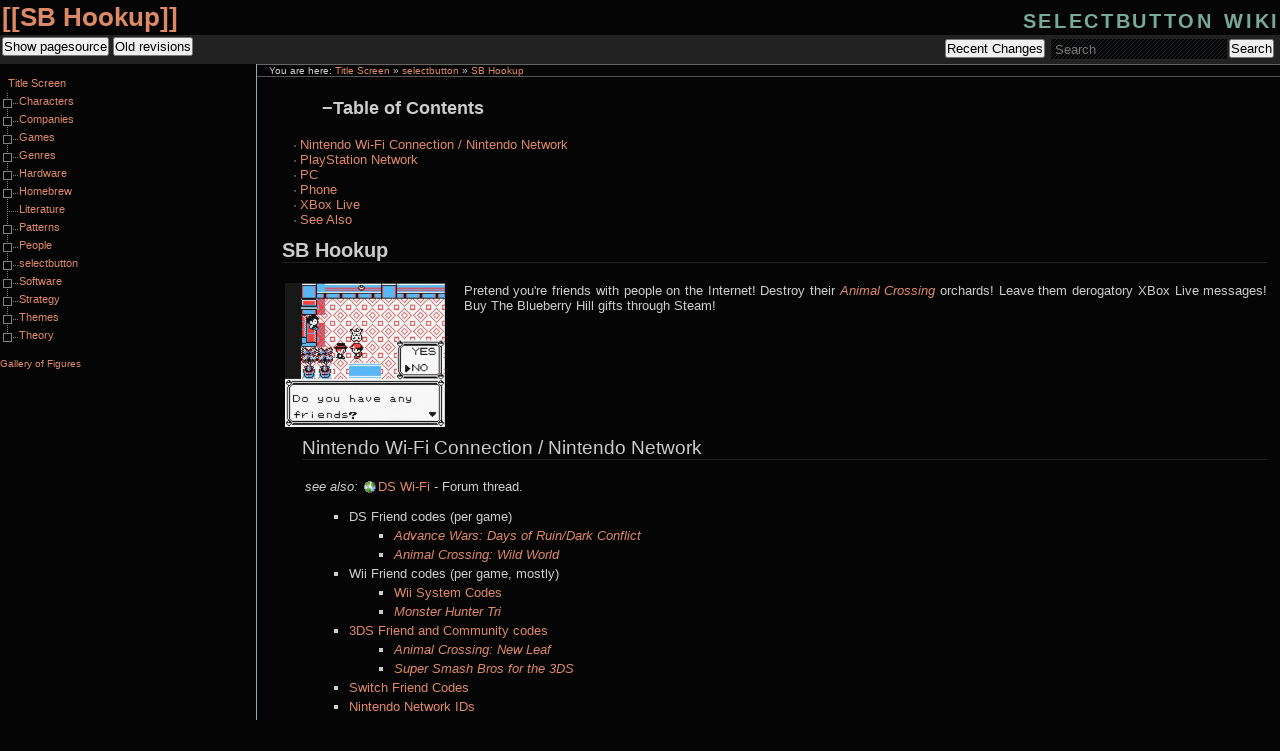

--- FILE ---
content_type: text/html; charset=utf-8
request_url: http://wiki.selectbutton.net/sb:hookup:titlescreen
body_size: 16539
content:
<!DOCTYPE html PUBLIC "-//W3C//DTD XHTML 1.0 Transitional//EN"
 "http://www.w3.org/TR/xhtml1/DTD/xhtml1-transitional.dtd">
<html xmlns="http://www.w3.org/1999/xhtml" xml:lang="en"
 lang="en" dir="ltr">
<head>
  <meta http-equiv="Content-Type" content="text/html; charset=utf-8" />
  <title>
    SB Hookup    [selectbutton wiki]
  </title>

  <meta name="generator" content="DokuWiki"/>
<meta name="robots" content="index,follow"/>
<meta name="keywords" content="sb,hookup,titlescreen"/>
<link rel="search" type="application/opensearchdescription+xml" href="/lib/exe/opensearch.php" title="selectbutton wiki"/>
<link rel="start" href="/"/>
<link rel="contents" href="/sb:hookup:titlescreen?do=index" title="Sitemap"/>
<link rel="alternate" type="application/rss+xml" title="Recent Changes" href="/feed.php"/>
<link rel="alternate" type="application/rss+xml" title="Current namespace" href="/feed.php?mode=list&amp;ns=sb:hookup"/>
<link rel="alternate" type="text/html" title="Plain HTML" href="/_export/xhtml/sb:hookup:titlescreen"/>
<link rel="alternate" type="text/plain" title="Wiki Markup" href="/_export/raw/sb:hookup:titlescreen"/>
<link rel="canonical" href="http://wiki.selectbutton.net/sb:hookup:titlescreen"/>
<link rel="stylesheet" type="text/css" href="/lib/exe/css.php?t=desertcalm&amp;tseed=70e7f86cdd81198036891bde0ddbd496"/>
<script type="text/javascript">/*<![CDATA[*/var NS='sb:hookup';var JSINFO = {"id":"sb:hookup:titlescreen","namespace":"sb:hookup","isadmin":0,"isauth":0};
/*!]]>*/</script>
<script type="text/javascript" charset="utf-8" src="/lib/exe/js.php?t=desertcalm&amp;tseed=70e7f86cdd81198036891bde0ddbd496"></script>

  <link rel="shortcut icon" href="/lib/tpl/desertcalm/images/favicon.ico" />

  </head>

<body>
<div class="dokuwiki">
  
  <div class="stylehead">

    <div class="header">
      <div class="pagename">
        [[<a href="/sb:hookup:titlescreen?do=backlink"  title="Backlinks">SB Hookup</a>]]
      </div>
      <div class="logo">
        <a href="/TitleScreen"  name="dokuwiki__top" id="dokuwiki__top" accesskey="h" title="[H]">selectbutton wiki</a>      </div>

      <div class="clearer"></div>
    </div>

    
    <div class="bar" id="bar__top">
      <div class="bar-left" id="bar__topleft">
        <form class="button btn_source" method="post" action="/sb:hookup:titlescreen"><div class="no"><input type="hidden" name="do" value="edit" /><input type="hidden" name="rev" value="0" /><button type="submit" accesskey="v" title="Show pagesource [V]" />Show pagesource</button></div></form>        <form class="button btn_revs" method="get" action="/sb:hookup:titlescreen"><div class="no"><input type="hidden" name="do" value="revisions" /><button type="submit" accesskey="o" title="Old revisions [O]" />Old revisions</button></div></form>      </div>

      <div class="bar-right" id="bar__topright">
        <form class="button btn_recent" method="get" action="/sb:hookup:titlescreen"><div class="no"><input type="hidden" name="do" value="recent" /><button type="submit" accesskey="r" title="Recent Changes [R]" />Recent Changes</button></div></form>        <form action="/TitleScreen" accept-charset="utf-8" class="search" id="dw__search" method="get" role="search"><div class="no"><input type="hidden" name="do" value="search" /><input type="text" placeholder="Search" id="qsearch__in" accesskey="f" name="id" class="edit" title="[F]" /><button type="submit" title="Search">Search</button><div id="qsearch__out" class="ajax_qsearch JSpopup"></div></div></form>&nbsp;
      </div>

      <div class="clearer"></div>
    </div>

    
        <div class="breadcrumbs">
      <span class="bchead">You are here: </span><span class="home"><bdi><a href="/titlescreen" class="wikilink1" title="titlescreen">Title Screen</a></bdi></span> » <bdi><a href="/sb:titlescreen" class="wikilink1" title="sb:titlescreen">selectbutton</a></bdi> » <bdi><span class="curid"><a href="/sb:hookup:titlescreen" class="wikilink1" title="sb:hookup:titlescreen">SB Hookup</a></span></bdi>    </div>
    
  </div>
  
  
  <div class="page">
    <!-- wikipage start -->
    <!-- TOC START -->
<div id="dw__toc">
<h3 class="toggle">Table of Contents</h3>
<div>

<ul class="toc">
<li class="level1"><div class="li"><a href="#nintendo_wi-fi_connection_nintendo_network">Nintendo Wi-Fi Connection / Nintendo Network</a></div></li>
<li class="level1"><div class="li"><a href="#playstation_network">PlayStation Network</a></div></li>
<li class="level1"><div class="li"><a href="#pc">PC</a></div></li>
<li class="level1"><div class="li"><a href="#phone">Phone</a></div></li>
<li class="level1"><div class="li"><a href="#xbox_live">XBox Live</a></div></li>
<li class="level1"><div class="li"><a href="#see_also">See Also</a></div></li>
</ul>
</div>
</div>
<!-- TOC END -->

<h1 id="sb_hookup">SB Hookup</h1>
<div class="level1">

<p>
<a href="/_detail/fig:hookup:pokemonyellow.jpg?id=sb%3Ahookup%3Atitlescreen" class="media" title="fig:hookup:pokemonyellow.jpg"><img src="/_media/fig:hookup:pokemonyellow.jpg" class="medialeft" title="pokemonyellow.jpg" alt="pokemonyellow.jpg" /></a>Pretend you&#039;re friends with people on the Internet! Destroy their <em><a href="/game:animal_crossing_series" class="wikilink1" title="game:animal_crossing_series">Animal Crossing</a></em> orchards! Leave them derogatory XBox Live messages! Buy The Blueberry Hill gifts through Steam!
</p>

</div>

<h2 id="nintendo_wi-fi_connection_nintendo_network">Nintendo Wi-Fi Connection / Nintendo Network</h2>
<div class="level2">

<p>
<em>see also:</em> <a href="http://forums.selectbutton.net/viewtopic.php?t=7157" class="urlextern" title="http://forums.selectbutton.net/viewtopic.php?t=7157"  rel="nofollow">DS Wi-Fi</a> - Forum thread.
</p>
<ul>
<li class="level1 node"><div class="li"> DS Friend codes (per game)</div>
<ul>
<li class="level2"><div class="li"> <em><a href="/sb:hookup:advance_wars_days_of_ruin" class="wikilink1" title="sb:hookup:advance_wars_days_of_ruin">Advance Wars: Days of Ruin/Dark Conflict</a></em></div>
</li>
<li class="level2"><div class="li"> <em><a href="/sb:hookup:animal_crossing_wild_world" class="wikilink1" title="sb:hookup:animal_crossing_wild_world">Animal Crossing: Wild World</a></em></div>
</li>
</ul>
</li>
<li class="level1 node"><div class="li"> Wii Friend codes (per game, mostly)</div>
<ul>
<li class="level2"><div class="li"> <a href="/sb:hookup:wii_system_codes" class="wikilink1" title="sb:hookup:wii_system_codes">Wii System Codes</a></div>
</li>
<li class="level2"><div class="li"> <em><a href="/sb:hookup:monster_hunter_tri" class="wikilink1" title="sb:hookup:monster_hunter_tri">Monster Hunter Tri</a></em></div>
</li>
</ul>
</li>
<li class="level1 node"><div class="li"> <a href="/sb:hookup:3ds_friend_codes" class="wikilink1" title="sb:hookup:3ds_friend_codes">3DS Friend and Community codes</a></div>
<ul>
<li class="level2"><div class="li"> <em><a href="/sb:hookup:animal_crossing_new_leaf" class="wikilink1" title="sb:hookup:animal_crossing_new_leaf">Animal Crossing: New Leaf</a></em></div>
</li>
<li class="level2"><div class="li"> <em><a href="/sb:hookup:smash_bros_3ds" class="wikilink1" title="sb:hookup:smash_bros_3ds">Super Smash Bros for the 3DS</a></em></div>
</li>
</ul>
</li>
<li class="level1"><div class="li"> <a href="/sb:hookup:switch_friend_codes" class="wikilink1" title="sb:hookup:switch_friend_codes">Switch Friend Codes</a></div>
</li>
<li class="level1"><div class="li"> <a href="/sb:hookup:nintendo_network_ids" class="wikilink1" title="sb:hookup:nintendo_network_ids">Nintendo Network IDs</a></div>
</li>
</ul>

</div>

<h2 id="playstation_network">PlayStation Network</h2>
<div class="level2">
<ul>
<li class="level1"><div class="li"> PS2 (per game)</div>
</li>
<li class="level1"><div class="li"> <a href="/sb:hookup:psn" class="wikilink1" title="sb:hookup:psn">PS3 / PSP PSN IDs</a></div>
</li>
</ul>

</div>

<h2 id="pc">PC</h2>
<div class="level2">
<ul>
<li class="level1 node"><div class="li"> Services:</div>
<ul>
<li class="level2"><div class="li"> <a href="/sb:hookup:battlenet" class="wikilink1" title="sb:hookup:battlenet">Battle.net BattleTags</a></div>
</li>
<li class="level2"><div class="li"> <a href="/sb:hookup:ggpo" class="wikilink1" title="sb:hookup:ggpo">GGPO Accounts</a></div>
</li>
<li class="level2"><div class="li"> <a href="/sb:hookup:steam" class="wikilink1" title="sb:hookup:steam">Steam Friends</a></div>
</li>
<li class="level2"><div class="li"> <a href="/sb:hookup:supercade" class="wikilink1" title="sb:hookup:supercade">Supercade Accounts</a></div>
</li>
</ul>
</li>
<li class="level1 node"><div class="li"> Particular games:</div>
<ul>
<li class="level2"><div class="li"> <em><a href="/sb:hookup:bionic_commando" class="wikilink1" title="sb:hookup:bionic_commando">Bionic Commando</a></em></div>
</li>
<li class="level2"><div class="li"> <em><a href="/sb:hookup:frozen_synapse" class="wikilink1" title="sb:hookup:frozen_synapse">Frozen Synapse Usernames</a></em></div>
</li>
<li class="level2"><div class="li"> <em><a href="/sb:hookup:hawken" class="wikilink1" title="sb:hookup:hawken">Hawken Pilot Names</a></em></div>
</li>
<li class="level2"><div class="li"> <em><a href="/sb:hookup:mechwarrior_online" class="wikilink2" title="sb:hookup:mechwarrior_online" rel="nofollow">MechWarrior Online</a></em></div>
</li>
<li class="level2"><div class="li"> <em><a href="/sb:hookup:warframe" class="wikilink1" title="sb:hookup:warframe">Warframe Account Names</a></em></div>
</li>
<li class="level2"><div class="li"> <em><a href="/sb:hookup:wizardry_online" class="wikilink2" title="sb:hookup:wizardry_online" rel="nofollow">Wizardry Online</a></em></div>
</li>
</ul>
</li>
</ul>

</div>

<h2 id="phone">Phone</h2>
<div class="level2">
<ul>
<li class="level1"><div class="li"> <a href="/sb:hookup:game_center" class="wikilink1" title="sb:hookup:game_center">Apple Game Center Nicknames</a></div>
</li>
</ul>

</div>

<h2 id="xbox_live">XBox Live</h2>
<div class="level2">
<ul>
<li class="level1 node"><div class="li"> <a href="/sb:hookup:gamertags" class="wikilink1" title="sb:hookup:gamertags">XBox / XBox 360 / Windows Live Gamertags</a></div>
<ul>
<li class="level2"><div class="li"> <a href="/sb:hookup:gamertags#windows_live_only" class="wikilink1" title="sb:hookup:gamertags">Windows Live only</a></div>
</li>
</ul>
</li>
</ul>

</div>

<h2 id="see_also">See Also</h2>
<div class="level2">
<ul>
<li class="level1"><div class="li"> <a href="https://selectbutton.net/c/king-of-posters/multi-kombat" class="urlextern" title="https://selectbutton.net/c/king-of-posters/multi-kombat"  rel="nofollow">Multi Kombat</a> - Forum zone for organising games.</div>
</li>
<li class="level1"><div class="li"> <a href="https://selectbutton.net/t/steam-psn-xbox-nn-etc-ids-and-egos/" class="urlextern" title="https://selectbutton.net/t/steam-psn-xbox-nn-etc-ids-and-egos/"  rel="nofollow">Steam, PSN, XBox, NN, etc. ids and egos.</a> - New SB forum&#039;s version of this section.</div>
</li>
<li class="level1"><div class="li"> <a href="http://forums.selectbutton.net/viewtopic.php?t=33592" class="urlextern" title="http://forums.selectbutton.net/viewtopic.php?t=33592"  rel="nofollow">Xbox Gamertags, PSN Screennames, Steam IDs and Shenanigans</a> - Old SB forum&#039;s version of this section.</div>
</li>
</ul>

</div>
  </div>
  <script type="text/javascript">
    var body = document.getElementsByTagName('BODY')[0].className = 'sidebar sidebar_inside_left';
  </script>
  <style type="text/css" media="print">
    #sidebar { display: none; }
  </style>
  <div id="sidebar">
    <div id="sidebartop">
    </div>
    <div id="sidebar_content">

<div><div id="nojs_indexmenu_1402153489690cef5fc6d91" data-jsajax="%26nsort%3D1" class="indexmenu_nojs">

<ul class="idx">
<li class="closed"><div class="li"><a href="/character:TitleScreen" class="indexmenu_idx_head">Characters</a></div></li>
<li class="closed"><div class="li"><a href="/company:TitleScreen" class="indexmenu_idx_head">Companies</a></div></li>
<li class="closed"><div class="li"><a href="/game:TitleScreen" class="indexmenu_idx_head">Games</a></div></li>
<li class="closed"><div class="li"><a href="/genre:TitleScreen" class="indexmenu_idx_head">Genres</a></div></li>
<li class="closed"><div class="li"><a href="/hardware:TitleScreen" class="indexmenu_idx_head">Hardware</a></div></li>
<li class="closed"><div class="li"><a href="/homebrew:TitleScreen" class="indexmenu_idx_head">Homebrew</a></div></li>
<li class="closed"><div class="li"><a href="/literature:TitleScreen" class="indexmenu_idx_head">Literature</a></div></li>
<li class="closed"><div class="li"><a href="/pattern:TitleScreen" class="indexmenu_idx_head">Patterns</a></div></li>
<li class="closed"><div class="li"><a href="/people:TitleScreen" class="indexmenu_idx_head">People</a></div></li>
<li class="closed"><div class="li"><a href="/sb:TitleScreen" class="indexmenu_idx_head">selectbutton</a></div></li>
<li class="closed"><div class="li"><a href="/software:TitleScreen" class="indexmenu_idx_head">Software</a></div></li>
<li class="closed"><div class="li"><a href="/strategy:TitleScreen" class="indexmenu_idx_head">Strategy</a></div></li>
<li class="closed"><div class="li"><a href="/theme:TitleScreen" class="indexmenu_idx_head">Themes</a></div></li>
<li class="closed"><div class="li"><a href="/theory:TitleScreen" class="indexmenu_idx_head">Theory</a></div></li>
</ul>
</div></div>
<script type='text/javascript' charset='utf-8'>
<!--//--><![CDATA[//><!--
var indexmenu_1402153489690cef5fc6d91 = new dTree('indexmenu_1402153489690cef5fc6d91','thread');
indexmenu_1402153489690cef5fc6d91.config.urlbase='/';
indexmenu_1402153489690cef5fc6d91.config.sepchar=':';
indexmenu_1402153489690cef5fc6d91.config.toc=false;
indexmenu_1402153489690cef5fc6d91.config.scroll=false;
indexmenu_1402153489690cef5fc6d91.config.jsajax='%26nsort%3D1';
indexmenu_1402153489690cef5fc6d91.add('',0,-1,"Title Screen",'titlescreen');
indexmenu_1402153489690cef5fc6d91.add('character',1,0,"Characters",'character:TitleScreen',1,0);
indexmenu_1402153489690cef5fc6d91.add('character:agro',2,1,"Agro",0,0,0);
indexmenu_1402153489690cef5fc6d91.add('character:australia',3,1,"Australia",0,0,0);
indexmenu_1402153489690cef5fc6d91.add('character:boomerang',4,1,"Boomerang",0,0,0);
indexmenu_1402153489690cef5fc6d91.add('character:dogu',5,1,"Dogu",0,0,0);
indexmenu_1402153489690cef5fc6d91.add('character:dr_wright',6,1,"Dr. Wright",0,0,0);
indexmenu_1402153489690cef5fc6d91.add('character:dragula',7,1,"Dragula",0,0,0);
indexmenu_1402153489690cef5fc6d91.add('character:grog',8,1,"Grog",0,0,0);
indexmenu_1402153489690cef5fc6d91.add('character:haggar',9,1,"Mike Haggar",0,0,0);
indexmenu_1402153489690cef5fc6d91.add('character:haniwa',10,1,"Haniwa",0,0,0);
indexmenu_1402153489690cef5fc6d91.add('character:kowloon',11,1,"Kowloon",0,0,0);
indexmenu_1402153489690cef5fc6d91.add('character:kuroko',12,1,"Sukihiro",0,0,0);
indexmenu_1402153489690cef5fc6d91.add('character:libertas',13,1,"Libertas",0,0,0);
indexmenu_1402153489690cef5fc6d91.add('character:marina_liteyears',14,1,"Marina Liteyears",0,0,0);
indexmenu_1402153489690cef5fc6d91.add('character:mario',15,1,"Mario Mario",0,0,0);
indexmenu_1402153489690cef5fc6d91.add('character:master_higgins',16,1,"Master Higgins",0,0,0);
indexmenu_1402153489690cef5fc6d91.add('character:mega_man',17,1,"Mega Man",0,0,0);
indexmenu_1402153489690cef5fc6d91.add('character:mimic',18,1,"Mimic",0,0,0);
indexmenu_1402153489690cef5fc6d91.add('character:moai',19,1,"Moai",0,0,0);
indexmenu_1402153489690cef5fc6d91.add('character:octoman',20,1,"Octoman",0,0,0);
indexmenu_1402153489690cef5fc6d91.add('character:pikachu',21,1,"Pikachu",0,0,0);
indexmenu_1402153489690cef5fc6d91.add('character:pols_voice',22,1,"Pols Voice",0,0,0);
indexmenu_1402153489690cef5fc6d91.add('character:sir_arthur',23,1,"Sir Arthur",0,0,0);
indexmenu_1402153489690cef5fc6d91.add('character:sun_wukong',24,1,"Sun Wukong",0,0,0);
indexmenu_1402153489690cef5fc6d91.add('character:tengu',25,1,"Tengu",0,0,0);
indexmenu_1402153489690cef5fc6d91.add('character:uboa',26,1,"Uboa",0,0,0);
indexmenu_1402153489690cef5fc6d91.add('character:yellow_runner',27,1,"Yellow Runner",0,0,0);
indexmenu_1402153489690cef5fc6d91.add('company',28,0,"Companies",'company:TitleScreen',1,0);
indexmenu_1402153489690cef5fc6d91.add('company:adk',29,28,"ADK",0,0,0);
indexmenu_1402153489690cef5fc6d91.add('company:arc_system_works',30,28,"Arc System Works",0,0,0);
indexmenu_1402153489690cef5fc6d91.add('company:arcen_games',31,28,"Arcen Games",0,0,0);
indexmenu_1402153489690cef5fc6d91.add('company:arkane',32,28,"Arkane",0,0,0);
indexmenu_1402153489690cef5fc6d91.add('company:capcom',33,28,"Capcom",0,0,0);
indexmenu_1402153489690cef5fc6d91.add('company:cardboard_computer',34,28,"Cardboard Computer",0,0,0);
indexmenu_1402153489690cef5fc6d91.add('company:compile',35,28,"Compile",0,0,0);
indexmenu_1402153489690cef5fc6d91.add('company:crazy_games',36,28,"Crazy Games",0,0,0);
indexmenu_1402153489690cef5fc6d91.add('company:esp',37,28,"Entertainment Software Publishing",0,0,0);
indexmenu_1402153489690cef5fc6d91.add('company:exact',38,28,"EXACT",0,0,0);
indexmenu_1402153489690cef5fc6d91.add('company:falcom',39,28,"Falcom",0,0,0);
indexmenu_1402153489690cef5fc6d91.add('company:fill-in-cafe',40,28,"Fill-in-Cafe",0,0,0);
indexmenu_1402153489690cef5fc6d91.add('company:gazelle',41,28,"Gazelle",0,0,0);
indexmenu_1402153489690cef5fc6d91.add('company:glorious_trainwrecks',42,28,"Glorious Trainwrecks",0,0,0);
indexmenu_1402153489690cef5fc6d91.add('company:human',43,28,"Human Entertainment",0,0,0);
indexmenu_1402153489690cef5fc6d91.add('company:jupiter',44,28,"Jupiter Corporation",0,0,0);
indexmenu_1402153489690cef5fc6d91.add('company:lightweight',45,28,"Lightweight",0,0,0);
indexmenu_1402153489690cef5fc6d91.add('company:masaya',46,28,"Masaya",0,0,0);
indexmenu_1402153489690cef5fc6d91.add('company:melbourne_house',47,28,"Krome Studios Melbourne",0,0,0);
indexmenu_1402153489690cef5fc6d91.add('company:might_and_delight',48,28,"Might and Delight",0,0,0);
indexmenu_1402153489690cef5fc6d91.add('company:nanaon-sha',49,28,"NanaOn-Sha",0,0,0);
indexmenu_1402153489690cef5fc6d91.add('company:nintendo',50,28,"Nintendo",0,0,0);
indexmenu_1402153489690cef5fc6d91.add('company:no_cliche',51,28,"No Clich\u00e9",0,0,0);
indexmenu_1402153489690cef5fc6d91.add('company:ocean',52,28,"Ocean",0,0,0);
indexmenu_1402153489690cef5fc6d91.add('company:quimdung',53,28,"QUIMDUNG",0,0,0);
indexmenu_1402153489690cef5fc6d91.add('company:quintet',54,28,"Quintet",0,0,0);
indexmenu_1402153489690cef5fc6d91.add('company:sai-mate_ltd',55,28,"Sai-Mate Ltd.",0,0,0);
indexmenu_1402153489690cef5fc6d91.add('company:sandlot',56,28,"Sandlot",0,0,0);
indexmenu_1402153489690cef5fc6d91.add('company:sega',57,28,"SEGA",0,0,0);
indexmenu_1402153489690cef5fc6d91.add('company:takeru',58,28,"Takeru",0,0,0);
indexmenu_1402153489690cef5fc6d91.add('company:techno_soleil',59,28,"Techno Soleil",0,0,0);
indexmenu_1402153489690cef5fc6d91.add('company:treasure',60,28,"Treasure",0,0,0);
indexmenu_1402153489690cef5fc6d91.add('company:ukiyotei',61,28,"Ukiyotei",0,0,0);
indexmenu_1402153489690cef5fc6d91.add('game',62,0,"Games",'game:TitleScreen',1,0);
indexmenu_1402153489690cef5fc6d91.add('game:ace_patrol_series',63,62,"Sid Meier&#039;s Ace Patrol",0,0,0);
indexmenu_1402153489690cef5fc6d91.add('game:agartha',64,62,"Agartha",0,0,0);
indexmenu_1402153489690cef5fc6d91.add('game:alone_in_the_dark_series',65,62,"The Alone in the Dark series",0,0,0);
indexmenu_1402153489690cef5fc6d91.add('game:amulets_armor',66,62,"Amulets &amp; Armor",0,0,0);
indexmenu_1402153489690cef5fc6d91.add('game:animal_crossing_series',67,62,"Animal Crossing",0,0,0);
indexmenu_1402153489690cef5fc6d91.add('game:another_world',68,62,"Another World",0,0,0);
indexmenu_1402153489690cef5fc6d91.add('game:aryol',69,62,"Ugoku E Ver. 2.0: Aryol",0,0,0);
indexmenu_1402153489690cef5fc6d91.add('game:assault_suits_series',70,62,"Assault Suits Series",0,0,0);
indexmenu_1402153489690cef5fc6d91.add('game:asuka_120_series',71,62,"Asuka 120% Burning Festival series",0,0,0);
indexmenu_1402153489690cef5fc6d91.add('game:atlantis_no_nazo',72,62,"Atlantis no Nazo",0,0,0);
indexmenu_1402153489690cef5fc6d91.add('game:aussie_rules_footy',73,62,"Aussie Rules Footy",0,0,0);
indexmenu_1402153489690cef5fc6d91.add('game:balloon_fight_series',74,62,"Balloon Fight",0,0,0);
indexmenu_1402153489690cef5fc6d91.add('game:bangai-o_spirits',75,62,"Bangai-O Spirits",0,0,0);
indexmenu_1402153489690cef5fc6d91.add('game:battle_garegga',76,62,"Battle Garegga",0,0,0);
indexmenu_1402153489690cef5fc6d91.add('game:battle_series',77,62,"Battle Series",0,0,0);
indexmenu_1402153489690cef5fc6d91.add('game:bikkuri_mouse',78,62,"Bikkuri Mouse",0,0,0);
indexmenu_1402153489690cef5fc6d91.add('game:bionic_commando_2009',79,62,"Bionic Commando",0,0,0);
indexmenu_1402153489690cef5fc6d91.add('game:blaster',80,62,"Blaster",0,0,0);
indexmenu_1402153489690cef5fc6d91.add('game:bobs_game',81,62,"Bob&#039;s game",0,0,0);
indexmenu_1402153489690cef5fc6d91.add('game:bushido_blade_series',82,62,"Bushido Blade series",0,0,0);
indexmenu_1402153489690cef5fc6d91.add('game:capture_the_flag',83,62,"Capture the Flag",0,0,0);
indexmenu_1402153489690cef5fc6d91.add('game:castlevania_ii_simons_quest',84,62,"Castlevania II: Simon&#039;s Quest",0,0,0);
indexmenu_1402153489690cef5fc6d91.add('game:castlevania_series',85,62,"Castlevania",0,0,0);
indexmenu_1402153489690cef5fc6d91.add('game:cave_noire',86,62,"Cave Noire",0,0,0);
indexmenu_1402153489690cef5fc6d91.add('game:chrono_trigger',87,62,"Chrono Trigger",0,0,0);
indexmenu_1402153489690cef5fc6d91.add('game:civilization_series',88,62,"Sid Meier&#039;s Civilization",0,0,0);
indexmenu_1402153489690cef5fc6d91.add('game:cocoron',89,62,"Cocoron",0,0,0);
indexmenu_1402153489690cef5fc6d91.add('game:colony_wars_series',90,62,"Colony Wars series",0,0,0);
indexmenu_1402153489690cef5fc6d91.add('game:crazybus',91,62,"Crazybus",0,0,0);
indexmenu_1402153489690cef5fc6d91.add('game:dark_souls',92,62,"Dark Souls",0,0,0);
indexmenu_1402153489690cef5fc6d91.add('game:deadly_premonition',93,62,"Deadly Premonition",0,0,0);
indexmenu_1402153489690cef5fc6d91.add('game:donkey_konga_series',94,62,"Donkey Konga",0,0,0);
indexmenu_1402153489690cef5fc6d91.add('game:doom_64',95,62,"Doom 64",0,0,0);
indexmenu_1402153489690cef5fc6d91.add('game:doom_series',96,62,"THE D00M SERIES",0,0,0);
indexmenu_1402153489690cef5fc6d91.add('game:double_dragon_ii',97,62,"Double Dragon II: The Revenge",0,0,0);
indexmenu_1402153489690cef5fc6d91.add('game:dragon_quest_series',98,62,"Dragon Quest",0,0,0);
indexmenu_1402153489690cef5fc6d91.add('game:dragons_dogma',99,62,"Dragon&#039;s Dogma",0,0,0);
indexmenu_1402153489690cef5fc6d91.add('game:ducktales',100,62,"DuckTales",0,0,0);
indexmenu_1402153489690cef5fc6d91.add('game:dungeon_land',101,62,"Dungeon Land",0,0,0);
indexmenu_1402153489690cef5fc6d91.add('game:earthbound_series',102,62,"Earthbound",0,0,0);
indexmenu_1402153489690cef5fc6d91.add('game:edf_series',103,62,"The Earth Defense Force Series",0,0,0);
indexmenu_1402153489690cef5fc6d91.add('game:fifa_12',104,62,"FIFA 12",0,0,0);
indexmenu_1402153489690cef5fc6d91.add('game:fighters_destiny_series',105,62,"Fighters Destiny series",0,0,0);
indexmenu_1402153489690cef5fc6d91.add('game:final_fantasy_ix',106,62,"Final Fantasy IX",0,0,0);
indexmenu_1402153489690cef5fc6d91.add('game:final_fantasy_series',107,62,"Final Fantasy",0,0,0);
indexmenu_1402153489690cef5fc6d91.add('game:final_fantasy_tactics',108,62,"Final Fantasy Tactics",0,0,0);
indexmenu_1402153489690cef5fc6d91.add('game:final_fantasy_vii',109,62,"Final Fantasy VII",0,0,0);
indexmenu_1402153489690cef5fc6d91.add('game:foam',110,62,"Foam",0,0,0);
indexmenu_1402153489690cef5fc6d91.add('game:for_the_frog_the_bell_tolls',111,62,"For the Frog the Bell Tolls",0,0,0);
indexmenu_1402153489690cef5fc6d91.add('game:forbidden_forest_series',112,62,"The Forbidden Forest series",0,0,0);
indexmenu_1402153489690cef5fc6d91.add('game:fox_junction',113,62,"Fox Junction",0,0,0);
indexmenu_1402153489690cef5fc6d91.add('game:frozen_synapse_series',114,62,"Frozen Synapse",0,0,0);
indexmenu_1402153489690cef5fc6d91.add('game:god_hand',115,62,"GOD HAND",0,0,0);
indexmenu_1402153489690cef5fc6d91.add('game:golf_daisuki_ob_club',116,62,"Golf Daisuki! O.B. Club",0,0,0);
indexmenu_1402153489690cef5fc6d91.add('game:guilty_gear_2_-_overture',117,62,"Guilty Gear 2: Overture",0,0,0);
indexmenu_1402153489690cef5fc6d91.add('game:gun_frontier',118,62,"Gun Frontier",0,0,0);
indexmenu_1402153489690cef5fc6d91.add('game:gundam_wing_endless_duel',119,62,"New Mobile Report Gundam W: Gundam Wing Endless Duel",0,0,0);
indexmenu_1402153489690cef5fc6d91.add('game:guru_logic_champ',120,62,"Guru Logic Champ",0,0,0);
indexmenu_1402153489690cef5fc6d91.add('game:hatena_satena',121,62,"Hatena Satena",0,0,0);
indexmenu_1402153489690cef5fc6d91.add('game:hawken',122,62,"Hawken",0,0,0);
indexmenu_1402153489690cef5fc6d91.add('game:high-macs_simulator',123,62,"HIGH-MACS Simulator",0,0,0);
indexmenu_1402153489690cef5fc6d91.add('game:hybrid_heaven',124,62,"Hybrid Heaven",0,0,0);
indexmenu_1402153489690cef5fc6d91.add('game:ico',125,62,"Ico",0,0,0);
indexmenu_1402153489690cef5fc6d91.add('game:ikaruga',126,62,"Ikaruga",0,0,0);
indexmenu_1402153489690cef5fc6d91.add('game:jet_set_radio_series',127,62,"Jet Set Radio",0,0,0);
indexmenu_1402153489690cef5fc6d91.add('game:jill_of_the_jungle_series',128,62,"Jill of the Jungle",0,0,0);
indexmenu_1402153489690cef5fc6d91.add('game:kane_and_lynch_2',129,62,"Kane &amp; Lynch 2: Dog Days",0,0,0);
indexmenu_1402153489690cef5fc6d91.add('game:killer7',130,62,"Killer7",0,0,0);
indexmenu_1402153489690cef5fc6d91.add('game:kings_field_series',131,62,"The King&#039;s Field Series",0,0,0);
indexmenu_1402153489690cef5fc6d91.add('game:kirbys_dream_course',132,62,"Kirby&#039;s Dream Course",0,0,0);
indexmenu_1402153489690cef5fc6d91.add('game:le_sunset_salto',133,62,"Le Sunset Salto",0,0,0);
indexmenu_1402153489690cef5fc6d91.add('game:little_big_adventure_series',134,62,"Little Big Adventure",0,0,0);
indexmenu_1402153489690cef5fc6d91.add('game:lost_planet_2',135,62,"Lost Planet 2",0,0,0);
indexmenu_1402153489690cef5fc6d91.add('game:lsd',136,62,"LSD: Dream Emulator",0,0,0);
indexmenu_1402153489690cef5fc6d91.add('game:mach_rider',137,62,"Mach Rider",0,0,0);
indexmenu_1402153489690cef5fc6d91.add('game:mahou_daisakusen_series',138,62,"Mahou Daisakusen",0,0,0);
indexmenu_1402153489690cef5fc6d91.add('game:marble_madness',139,62,"Marble Madness",0,0,0);
indexmenu_1402153489690cef5fc6d91.add('game:mario_artist_series',140,62,"The Mario Artist Series",0,0,0);
indexmenu_1402153489690cef5fc6d91.add('game:marios_super_picross',141,62,"Mario&#039;s Super Picross",0,0,0);
indexmenu_1402153489690cef5fc6d91.add('game:metal_black',142,62,"Metal Black",0,0,0);
indexmenu_1402153489690cef5fc6d91.add('game:metal_slug_series',143,62,"Metal Slug",0,0,0);
indexmenu_1402153489690cef5fc6d91.add('game:metroid_series',144,62,"Metroid",0,0,0);
indexmenu_1402153489690cef5fc6d91.add('game:minecraft',145,62,"Minecraft",0,0,0);
indexmenu_1402153489690cef5fc6d91.add('game:minesweeper',146,62,"Minesweeper",0,0,0);
indexmenu_1402153489690cef5fc6d91.add('game:mirrormoon_ep',147,62,"Mirrormoon EP",0,0,0);
indexmenu_1402153489690cef5fc6d91.add('game:mizzurna_falls',148,62,"Mizzurna Falls",0,0,0);
indexmenu_1402153489690cef5fc6d91.add('game:mmpr_the_fighting_edition',149,62,"Mighty Morphin Power Rangers: The Fighting Edition",0,0,0);
indexmenu_1402153489690cef5fc6d91.add('game:monster_truck_madness_series',150,62,"Monster Truck Madness",0,0,0);
indexmenu_1402153489690cef5fc6d91.add('game:mortal_kombat_series',151,62,"mORTAL kOMBAT",0,0,0);
indexmenu_1402153489690cef5fc6d91.add('game:mr_driller_series',152,62,"Mr. Driller series",0,0,0);
indexmenu_1402153489690cef5fc6d91.add('game:nanashi_no_game_series',153,62,"Nanashi no Game series",0,0,0);
indexmenu_1402153489690cef5fc6d91.add('game:nectaris_series',154,62,"Nectaris",0,0,0);
indexmenu_1402153489690cef5fc6d91.add('game:net_yaroze_collection',155,62,"Net Yaroze Collection",0,0,0);
indexmenu_1402153489690cef5fc6d91.add('game:nier',156,62,"NieR",0,0,0);
indexmenu_1402153489690cef5fc6d91.add('game:noctis_series',157,62,"Noctis",0,0,0);
indexmenu_1402153489690cef5fc6d91.add('game:otocky',158,62,"Otocky",0,0,0);
indexmenu_1402153489690cef5fc6d91.add('game:outrun_2006',159,62,"OutRun 2006",0,0,0);
indexmenu_1402153489690cef5fc6d91.add('game:outrun_series',160,62,"OutRun",0,0,0);
indexmenu_1402153489690cef5fc6d91.add('game:ozi_rules_2010',161,62,"Ozi Rules 2010",0,0,0);
indexmenu_1402153489690cef5fc6d91.add('game:panel_de_pon_series',162,62,"Panel de Pon",0,0,0);
indexmenu_1402153489690cef5fc6d91.add('game:payday_2',163,62,"PAYDAY 2",0,0,0);
indexmenu_1402153489690cef5fc6d91.add('game:picross_np',164,62,"Picross NP",0,0,0);
indexmenu_1402153489690cef5fc6d91.add('game:picross_series',165,62,"Jupiter&#039;s Picross series",0,0,0);
indexmenu_1402153489690cef5fc6d91.add('game:pirate_kart_i',166,62,"The 100-in-1 Klik &amp; Play Pirate Kart",0,0,0);
indexmenu_1402153489690cef5fc6d91.add('game:pirate_kart_ii',167,62,"The 529-in-1 Klik &amp; Play Pirate Kart Part II: Klik Harder",0,0,0);
indexmenu_1402153489690cef5fc6d91.add('game:pirate_kart_iii',168,62,"The 2012 IGF Pirate Kart",0,0,0);
indexmenu_1402153489690cef5fc6d91.add('game:pirate_kart_iv',169,62,"Vector 3D Jam Multi-Game Pirate Kart",0,0,0);
indexmenu_1402153489690cef5fc6d91.add('game:pirate_kart_series',170,62,"The Klik &amp; Play Pirate Karts",0,0,0);
indexmenu_1402153489690cef5fc6d91.add('game:pirate_kart_v',171,62,"Pirate Kart V: The 2012-in-one Glorious Developers Konference Kollection",0,0,0);
indexmenu_1402153489690cef5fc6d91.add('game:psychic_force_series',172,62,"Psychic Force (Series)",0,0,0);
indexmenu_1402153489690cef5fc6d91.add('game:qix',173,62,"Qix",0,0,0);
indexmenu_1402153489690cef5fc6d91.add('game:quantum_theory',174,62,"Quantum Theory",0,0,0);
indexmenu_1402153489690cef5fc6d91.add('game:qwop',175,62,"QWOP",0,0,0);
indexmenu_1402153489690cef5fc6d91.add('game:rocket_league',176,62,"Rocket League",0,0,0);
indexmenu_1402153489690cef5fc6d91.add('game:saints_row_series',177,62,"Saints Row",0,0,0);
indexmenu_1402153489690cef5fc6d91.add('game:samurai_shodown_v',178,62,"Samurai Shodown V",0,0,0);
indexmenu_1402153489690cef5fc6d91.add('game:shadow_of_the_colossus',179,62,"Shadow of the Colossus",0,0,0);
indexmenu_1402153489690cef5fc6d91.add('game:shinobi_series',180,62,"Shinobi",0,0,0);
indexmenu_1402153489690cef5fc6d91.add('game:shuyaku_sentai_irem_fighter',181,62,"Shuyaku Sentai Irem Fighter",0,0,0);
indexmenu_1402153489690cef5fc6d91.add('game:silent_hill',182,62,"Silent Hill",0,0,0);
indexmenu_1402153489690cef5fc6d91.add('game:skifree',183,62,"SkiFree",0,0,0);
indexmenu_1402153489690cef5fc6d91.add('game:sky_odyssey',184,62,"Sky Odyssey",0,0,0);
indexmenu_1402153489690cef5fc6d91.add('game:souls_series',185,62,"Souls Series",0,0,0);
indexmenu_1402153489690cef5fc6d91.add('game:space_harrier_series',186,62,"Space Harrier",0,0,0);
indexmenu_1402153489690cef5fc6d91.add('game:stunt_race_fx',187,62,"Stunt Race FX",0,0,0);
indexmenu_1402153489690cef5fc6d91.add('game:super_mario_bros_2_usa',188,62,"Super Mario Bros. 2",0,0,0);
indexmenu_1402153489690cef5fc6d91.add('game:super_mario_world',189,62,"Super Mario World",0,0,0);
indexmenu_1402153489690cef5fc6d91.add('game:super_smash_bros',190,62,"Super Smash Bros.",0,0,0);
indexmenu_1402153489690cef5fc6d91.add('game:taito_compilations',191,62,"The Taito Compilations",0,0,0);
indexmenu_1402153489690cef5fc6d91.add('game:terraria',192,62,"Terraria",0,0,0);
indexmenu_1402153489690cef5fc6d91.add('game:tetris_series',193,62,"Tetris",0,0,0);
indexmenu_1402153489690cef5fc6d91.add('game:the_adventures_of_batman_robin',194,62,"The Adventures of Batman &amp; Robin",0,0,0);
indexmenu_1402153489690cef5fc6d91.add('game:the_granstream_saga',195,62,"The Granstream Saga",0,0,0);
indexmenu_1402153489690cef5fc6d91.add('game:the_legend_of_motorcycle_cock',196,62,"The Legend of Motorcycle Cock",0,0,0);
indexmenu_1402153489690cef5fc6d91.add('game:the_legend_of_zelda_a_link_to_the_past',197,62,"The Legend of Zelda: A Link to the Past",0,0,0);
indexmenu_1402153489690cef5fc6d91.add('game:the_legend_of_zelda_links_awakening',198,62,"The Legend of Zelda: Link&#039;s Awakening",0,0,0);
indexmenu_1402153489690cef5fc6d91.add('game:the_legend_of_zelda_series',199,62,"The Legend of Zelda",0,0,0);
indexmenu_1402153489690cef5fc6d91.add('game:the_legend_of_zelda_the_wind_waker',200,62,"The Legend of Zelda: The Wind Waker",0,0,0);
indexmenu_1402153489690cef5fc6d91.add('game:timesplitters_series',201,62,"TimeSplitters",0,0,0);
indexmenu_1402153489690cef5fc6d91.add('game:umbrella_corps',202,62,"Umbrella Corps",0,0,0);
indexmenu_1402153489690cef5fc6d91.add('game:umihara_kawase_series',203,62,"Umihara Kawase",0,0,0);
indexmenu_1402153489690cef5fc6d91.add('game:unity',204,62,"Unity",0,0,0);
indexmenu_1402153489690cef5fc6d91.add('game:vagrant_story',205,62,"Vagrant Story",0,0,0);
indexmenu_1402153489690cef5fc6d91.add('game:vampire',206,62,"Vampire",0,0,0);
indexmenu_1402153489690cef5fc6d91.add('game:vanquish',207,62,"Vanquish",0,0,0);
indexmenu_1402153489690cef5fc6d91.add('game:videoball',208,62,"Videoball",0,0,0);
indexmenu_1402153489690cef5fc6d91.add('game:virtua_fighter_series',209,62,"Virtua Fighter Series",0,0,0);
indexmenu_1402153489690cef5fc6d91.add('game:warcraft',210,62,"Warcraft: Orcs &amp; Humans",0,0,0);
indexmenu_1402153489690cef5fc6d91.add('game:warframe',211,62,"Warframe",0,0,0);
indexmenu_1402153489690cef5fc6d91.add('game:wars_series',212,62,"Wars Series",0,0,0);
indexmenu_1402153489690cef5fc6d91.add('game:windjammers',213,62,"Windjammers",0,0,0);
indexmenu_1402153489690cef5fc6d91.add('game:winter_gold',214,62,"Winter Gold",0,0,0);
indexmenu_1402153489690cef5fc6d91.add('game:wipeout_series',215,62,"WipEout",0,0,0);
indexmenu_1402153489690cef5fc6d91.add('game:wizardry_series',216,62,"Wizardry series",0,0,0);
indexmenu_1402153489690cef5fc6d91.add('game:worms_armageddon',217,62,"Worms Armageddon",0,0,0);
indexmenu_1402153489690cef5fc6d91.add('game:zelda_ii_the_adventure_of_link',218,62,"Zelda II: The Adventure of Link",0,0,0);
indexmenu_1402153489690cef5fc6d91.add('game:zero_tolerance',219,62,"Zero Tolerance",0,0,0);
indexmenu_1402153489690cef5fc6d91.add('genre',220,0,"Genres",'genre:TitleScreen',1,0);
indexmenu_1402153489690cef5fc6d91.add('genre:belt_scrollers',221,220,"Belt Scrollers",0,0,0);
indexmenu_1402153489690cef5fc6d91.add('genre:block_puzzles',222,220,"Block Puzzles",0,0,0);
indexmenu_1402153489690cef5fc6d91.add('genre:bomberclones',223,220,"Bomberclones",0,0,0);
indexmenu_1402153489690cef5fc6d91.add('genre:breakanoids',224,220,"Breakanoids",0,0,0);
indexmenu_1402153489690cef5fc6d91.add('genre:bubble_bobb-l-ikes',225,220,"Bubble Bobb-l-ikes",0,0,0);
indexmenu_1402153489690cef5fc6d91.add('genre:climbers',226,220,"Climbers",0,0,0);
indexmenu_1402153489690cef5fc6d91.add('genre:doom_clones',227,220,"Doom Clones",0,0,0);
indexmenu_1402153489690cef5fc6d91.add('genre:dungeon_jumper',228,220,"Dungeon Jumper",0,0,0);
indexmenu_1402153489690cef5fc6d91.add('genre:earth_scorchers',229,220,"Earth Scorchers",0,0,0);
indexmenu_1402153489690cef5fc6d91.add('genre:ego_shooter',230,220,"The Ego Shooter",0,0,0);
indexmenu_1402153489690cef5fc6d91.add('genre:harriets',231,220,"Harriets",0,0,0);
indexmenu_1402153489690cef5fc6d91.add('genre:horse_racing',232,220,"Horse Racing",0,0,0);
indexmenu_1402153489690cef5fc6d91.add('genre:if',233,220,"Interactive Fiction",0,0,0);
indexmenu_1402153489690cef5fc6d91.add('genre:metroidvania',234,220,"Metroidvania",0,0,0);
indexmenu_1402153489690cef5fc6d91.add('genre:mimecraft',235,220,"Mimecraft",0,0,0);
indexmenu_1402153489690cef5fc6d91.add('genre:mucousins',236,220,"Mucousins",0,0,0);
indexmenu_1402153489690cef5fc6d91.add('genre:nonogames',237,220,"Nonogames",0,0,0);
indexmenu_1402153489690cef5fc6d91.add('genre:qix-alikes',238,220,"Qix-alikes",0,0,0);
indexmenu_1402153489690cef5fc6d91.add('genre:raster_racers',239,220,"Raster Racers",0,0,0);
indexmenu_1402153489690cef5fc6d91.add('genre:rollers',240,220,"Rollers",0,0,0);
indexmenu_1402153489690cef5fc6d91.add('genre:rts',241,220,"Real-time Strategy Games",0,0,0);
indexmenu_1402153489690cef5fc6d91.add('genre:shooters',242,220,"Shooter",0,0,0);
indexmenu_1402153489690cef5fc6d91.add('genre:single-screen_platformers',243,220,"Single-Screen Platformers",0,0,0);
indexmenu_1402153489690cef5fc6d91.add('genre:single-screen_racers',244,220,"Single-screen Racers",0,0,0);
indexmenu_1402153489690cef5fc6d91.add('genre:srpg',245,220,"SRPG",0,0,0);
indexmenu_1402153489690cef5fc6d91.add('genre:thrus-type',246,220,"Thrus-Types",0,0,0);
indexmenu_1402153489690cef5fc6d91.add('genre:typing',247,220,"Typing tutors",0,0,0);
indexmenu_1402153489690cef5fc6d91.add('genre:uedalikes',248,220,"Uedalikes",0,0,0);
indexmenu_1402153489690cef5fc6d91.add('hardware',249,0,"Hardware",'hardware:TitleScreen',1,0);
indexmenu_1402153489690cef5fc6d91.add('hardware:3do',250,249,"3DO Interactive Multiplayer",0,0,0);
indexmenu_1402153489690cef5fc6d91.add('hardware:amiga',251,249,"Commodore Amiga",0,0,0);
indexmenu_1402153489690cef5fc6d91.add('hardware:c64',252,249,"Commodore 64",0,0,0);
indexmenu_1402153489690cef5fc6d91.add('hardware:cd32',253,249,"Commodore Amiga",0,0,0);
indexmenu_1402153489690cef5fc6d91.add('hardware:dreamcast',254,249,"Dreamcast",0,0,0);
indexmenu_1402153489690cef5fc6d91.add('hardware:ds',255,249,"Nintendo DS",0,0,0);
indexmenu_1402153489690cef5fc6d91.add('hardware:game_gear',256,249,"Game Gear",0,0,0);
indexmenu_1402153489690cef5fc6d91.add('hardware:gamecube',257,249,"Nintendo GameCube",0,0,0);
indexmenu_1402153489690cef5fc6d91.add('hardware:gb',258,249,"Game Boy",0,0,0);
indexmenu_1402153489690cef5fc6d91.add('hardware:gba',259,249,"Game Boy Advance",0,0,0);
indexmenu_1402153489690cef5fc6d91.add('hardware:genesis',260,249,"Sega Mega Drive \/ Genesis",0,0,0);
indexmenu_1402153489690cef5fc6d91.add('hardware:master_system',261,249,"Sega Master System",0,0,0);
indexmenu_1402153489690cef5fc6d91.add('hardware:n64',262,249,"Nintendo 64",0,0,0);
indexmenu_1402153489690cef5fc6d91.add('hardware:nes',263,249,"Nintendo Entertainment System",0,0,0);
indexmenu_1402153489690cef5fc6d91.add('hardware:nuon',264,249,"Nuon",0,0,0);
indexmenu_1402153489690cef5fc6d91.add('hardware:pc',265,249,"IBM-compatible personal computer",0,0,0);
indexmenu_1402153489690cef5fc6d91.add('hardware:pc88',266,249,"NEC PC-88 &amp; PC-98",0,0,0);
indexmenu_1402153489690cef5fc6d91.add('hardware:pce',267,249,"PC-Engine \/ TurboGrafx-16 Entertainment SuperSystem",0,0,0);
indexmenu_1402153489690cef5fc6d91.add('hardware:playstation',268,249,"Sony PlayStation",0,0,0);
indexmenu_1402153489690cef5fc6d91.add('hardware:playstation_2',269,249,"PlayStation 2",0,0,0);
indexmenu_1402153489690cef5fc6d91.add('hardware:snes',270,249,"Super Nintendo Entertainment System",0,0,0);
indexmenu_1402153489690cef5fc6d91.add('hardware:virtual_boy',271,249,"Virtual Boy",0,0,0);
indexmenu_1402153489690cef5fc6d91.add('hardware:xbox_360',272,249,"XBox 360",0,0,0);
indexmenu_1402153489690cef5fc6d91.add('hardware:zx_spectrum',273,249,"ZX Spectrum",0,0,0);
indexmenu_1402153489690cef5fc6d91.add('homebrew',274,0,"Homebrew",'homebrew:TitleScreen',1,0);
indexmenu_1402153489690cef5fc6d91.add('homebrew:xbox',275,274,"XBox Homebrew",0,0,0);
indexmenu_1402153489690cef5fc6d91.add('literature',276,0,"Literature",'literature:TitleScreen',1,0);
indexmenu_1402153489690cef5fc6d91.add('pattern',277,0,"Patterns",'pattern:TitleScreen',1,0);
indexmenu_1402153489690cef5fc6d91.add('pattern:box_puzzle',278,277,"Box Puzzle",0,0,0);
indexmenu_1402153489690cef5fc6d91.add('pattern:double_jump',279,277,"The Double Jump",0,0,0);
indexmenu_1402153489690cef5fc6d91.add('pattern:ephemeral_diversion',280,277,"Ephemeral Diversion",0,0,0);
indexmenu_1402153489690cef5fc6d91.add('pattern:escort_mission',281,277,"Escort Mission",0,0,0);
indexmenu_1402153489690cef5fc6d91.add('pattern:explosive_red_barrel',282,277,"Explosive Red Barrel",0,0,0);
indexmenu_1402153489690cef5fc6d91.add('pattern:fetch_quest',283,277,"Fetch Quest",0,0,0);
indexmenu_1402153489690cef5fc6d91.add('pattern:fighting_for_control',284,277,"Fighting for Control",0,0,0);
indexmenu_1402153489690cef5fc6d91.add('pattern:forced_scroll',285,277,"Forced Scrolling",0,0,0);
indexmenu_1402153489690cef5fc6d91.add('pattern:geometric_attacks',286,277,"Geometric Attacks",0,0,0);
indexmenu_1402153489690cef5fc6d91.add('pattern:isometric_perspective',287,277,"Isometric Perspective",0,0,0);
indexmenu_1402153489690cef5fc6d91.add('pattern:projectile_head',288,277,"Projectile Head",0,0,0);
indexmenu_1402153489690cef5fc6d91.add('pattern:tetrad',289,277,"Tetrad",0,0,0);
indexmenu_1402153489690cef5fc6d91.add('pattern:timed_battle',290,277,"Timed Battle",0,0,0);
indexmenu_1402153489690cef5fc6d91.add('pattern:title_screen',291,277,"The Title Screen",0,0,0);
indexmenu_1402153489690cef5fc6d91.add('pattern:unwinnable_battle',292,277,"Unwinnable Battle",0,0,0);
indexmenu_1402153489690cef5fc6d91.add('pattern:upgradable_weapon',293,277,"Upgradeable Weapon",0,0,0);
indexmenu_1402153489690cef5fc6d91.add('pattern:wall_jumping',294,277,"Wall Jumping",0,0,0);
indexmenu_1402153489690cef5fc6d91.add('people',295,0,"People",'people:TitleScreen',1,0);
indexmenu_1402153489690cef5fc6d91.add('people:adam_saltsman',296,295,"Adam Saltsman",0,0,0);
indexmenu_1402153489690cef5fc6d91.add('people:akira_kitamura',297,295,"Akira Kitamura",0,0,0);
indexmenu_1402153489690cef5fc6d91.add('people:akira_yamaoka',298,295,"Akira Yamaoka",0,0,0);
indexmenu_1402153489690cef5fc6d91.add('people:alessandro_ghignola',299,295,"Alessandro Ghignola",0,0,0);
indexmenu_1402153489690cef5fc6d91.add('people:amy_hennig',300,295,"Amy Hennig",0,0,0);
indexmenu_1402153489690cef5fc6d91.add('people:anna_anthropy',301,295,"Anna Anthropy",0,0,0);
indexmenu_1402153489690cef5fc6d91.add('people:ano_shimizu',302,295,"Ano Shimizu",0,0,0);
indexmenu_1402153489690cef5fc6d91.add('people:bennett_foddy',303,295,"Bennett Foddy",0,0,0);
indexmenu_1402153489690cef5fc6d91.add('people:cactus',304,295,"Jonathan S\u00f6derstr\u00f6m",0,0,0);
indexmenu_1402153489690cef5fc6d91.add('people:chris_hecker',305,295,"Chris Hecker",0,0,0);
indexmenu_1402153489690cef5fc6d91.add('people:cicada_marionette',306,295,"Cicada Marionette",0,0,0);
indexmenu_1402153489690cef5fc6d91.add('people:daniel_remar',307,295,"Daniel Remar",0,0,0);
indexmenu_1402153489690cef5fc6d91.add('people:david_kanaga',308,295,"David Kanaga",0,0,0);
indexmenu_1402153489690cef5fc6d91.add('people:dr_dungeon',309,295,"Robert Deutsch",0,0,0);
indexmenu_1402153489690cef5fc6d91.add('people:eiji_aonuma',310,295,"Eiji Aonuma",0,0,0);
indexmenu_1402153489690cef5fc6d91.add('people:eric_chahi',311,295,"Eric Chahi",0,0,0);
indexmenu_1402153489690cef5fc6d91.add('people:frederick_raynal',312,295,"Fr\u00e9d\u00e9rick Raynal",0,0,0);
indexmenu_1402153489690cef5fc6d91.add('people:fumito_ueda',313,295,"Fumito Ueda",0,0,0);
indexmenu_1402153489690cef5fc6d91.add('people:gavan_anderson',314,295,"Gavan Anderson",0,0,0);
indexmenu_1402153489690cef5fc6d91.add('people:hajime_hirasawa',315,295,"Hajime Hirasawa",0,0,0);
indexmenu_1402153489690cef5fc6d91.add('people:hidetaka_miyazaki',316,295,"Hidetaka Miyazaki",0,0,0);
indexmenu_1402153489690cef5fc6d91.add('people:hip_tanaka',317,295,"Hirokazu Tanaka",0,0,0);
indexmenu_1402153489690cef5fc6d91.add('people:hiroyuki_iwatsuki',318,295,"Hiroyuki Iwatsuki",0,0,0);
indexmenu_1402153489690cef5fc6d91.add('people:hitoshi_sakimoto',319,295,"Hitoshi Sakimoto",0,0,0);
indexmenu_1402153489690cef5fc6d91.add('people:increpare',320,295,"Stephen Lavelle",0,0,0);
indexmenu_1402153489690cef5fc6d91.add('people:jan_strach',321,295,"Jan Strach",0,0,0);
indexmenu_1402153489690cef5fc6d91.add('people:jason_jones',322,295,"Jason Jones",0,0,0);
indexmenu_1402153489690cef5fc6d91.add('people:jeff_minter',323,295,"Jeff Minter",0,0,0);
indexmenu_1402153489690cef5fc6d91.add('people:jeremy_penner',324,295,"Jeremy Penner",0,0,0);
indexmenu_1402153489690cef5fc6d91.add('people:john_t_candy',325,295,"John T Candy",0,0,0);
indexmenu_1402153489690cef5fc6d91.add('people:jun_chikuma',326,295,"Jun Chikuma",0,0,0);
indexmenu_1402153489690cef5fc6d91.add('people:kat_chastain',327,295,"Kat Chastain",0,0,0);
indexmenu_1402153489690cef5fc6d91.add('people:katsuya_terada',328,295,"Katsuya Terada",0,0,0);
indexmenu_1402153489690cef5fc6d91.add('people:kazumi_totaka',329,295,"Kazumi Totaka",0,0,0);
indexmenu_1402153489690cef5fc6d91.add('people:kenji_eno',330,295,"Kenji Eno",0,0,0);
indexmenu_1402153489690cef5fc6d91.add('people:kenta_cho',331,295,"Kenta Cho",0,0,0);
indexmenu_1402153489690cef5fc6d91.add('people:kinu_nishimura',332,295,"Kinu Nishimura",0,0,0);
indexmenu_1402153489690cef5fc6d91.add('people:kiyoshi_sakai',333,295,"Kiyoshi Sakai",0,0,0);
indexmenu_1402153489690cef5fc6d91.add('people:koji_kondo',334,295,"Koji Kondo",0,0,0);
indexmenu_1402153489690cef5fc6d91.add('people:leon_arnott',335,295,"Leon Arnott",0,0,0);
indexmenu_1402153489690cef5fc6d91.add('people:mat_dickie',336,295,"Mat Dickie",0,0,0);
indexmenu_1402153489690cef5fc6d91.add('people:matt_aldridge',337,295,"Matt Aldridge",0,0,0);
indexmenu_1402153489690cef5fc6d91.add('people:messhof',338,295,"Mark Essen",0,0,0);
indexmenu_1402153489690cef5fc6d91.add('people:michiru_yamane',339,295,"Michiru Yamane",0,0,0);
indexmenu_1402153489690cef5fc6d91.add('people:neil_baldwin',340,295,"Neil Baldwin",0,0,0);
indexmenu_1402153489690cef5fc6d91.add('people:neil_voss',341,295,"Neil Voss",0,0,0);
indexmenu_1402153489690cef5fc6d91.add('people:notch',342,295,"Markus Persson",0,0,0);
indexmenu_1402153489690cef5fc6d91.add('people:pixel',343,295,"Daisuke Amaya",0,0,0);
indexmenu_1402153489690cef5fc6d91.add('people:richard_garriott',344,295,"Richard Garriott de Cayeux",0,0,0);
indexmenu_1402153489690cef5fc6d91.add('people:satoru_iwata',345,295,"Satoru Iwata",0,0,0);
indexmenu_1402153489690cef5fc6d91.add('people:shigeru_miyamoto',346,295,"Shigeru Miyamoto",0,0,0);
indexmenu_1402153489690cef5fc6d91.add('people:shinobu_amayake',347,295,"Shinobu Amayake",0,0,0);
indexmenu_1402153489690cef5fc6d91.add('people:soyo_oka',348,295,"Soyo Oka",0,0,0);
indexmenu_1402153489690cef5fc6d91.add('people:steve_moraff',349,295,"Steve Moraff",0,0,0);
indexmenu_1402153489690cef5fc6d91.add('people:suda51',350,295,"Goichi Suda",0,0,0);
indexmenu_1402153489690cef5fc6d91.add('people:susumu_matsushita',351,295,"Susumu Matsushita",0,0,0);
indexmenu_1402153489690cef5fc6d91.add('people:swery',352,295,"Hidetaka Suehiro",0,0,0);
indexmenu_1402153489690cef5fc6d91.add('people:takashi_nishiyama',353,295,"Takashi Nishiyama",0,0,0);
indexmenu_1402153489690cef5fc6d91.add('people:takashi_tokita',354,295,"Takashi Tokita",0,0,0);
indexmenu_1402153489690cef5fc6d91.add('people:tarn_adams',355,295,"Tarn Adams",0,0,0);
indexmenu_1402153489690cef5fc6d91.add('people:thecatamites',356,295,"Stephen Murphy",0,0,0);
indexmenu_1402153489690cef5fc6d91.add('people:tim_follin',357,295,"Tim Follin",0,0,0);
indexmenu_1402153489690cef5fc6d91.add('people:tom_hall',358,295,"Tom Hall",0,0,0);
indexmenu_1402153489690cef5fc6d91.add('people:tomokazu_fukushima',359,295,"Tomokazu Fukushima",0,0,0);
indexmenu_1402153489690cef5fc6d91.add('people:toshihiro_nagoshi',360,295,"Toshihiro Nagoshi",0,0,0);
indexmenu_1402153489690cef5fc6d91.add('people:toshio_iwai',361,295,"Toshio Iwai",0,0,0);
indexmenu_1402153489690cef5fc6d91.add('people:toshiyuki_ueno',362,295,"Toshiyuki Ueno",0,0,0);
indexmenu_1402153489690cef5fc6d91.add('people:warren_robinett',363,295,"Warren Robinett",0,0,0);
indexmenu_1402153489690cef5fc6d91.add('people:wendell_hicken',364,295,"Wendell Hicken",0,0,0);
indexmenu_1402153489690cef5fc6d91.add('people:yasuhisa_watanabe',365,295,"Yasuhisa Watanabe",0,0,0);
indexmenu_1402153489690cef5fc6d91.add('people:yasumi_matsuno',366,295,"Yasumi Matsuno",0,0,0);
indexmenu_1402153489690cef5fc6d91.add('people:yasunori_mitsuda',367,295,"Yasunori Mitsuda",0,0,0);
indexmenu_1402153489690cef5fc6d91.add('people:yoshiro_kimura',368,295,"Yoshiro Kimura",0,0,0);
indexmenu_1402153489690cef5fc6d91.add('people:yotsubane',369,295,"Yotsubane",0,0,0);
indexmenu_1402153489690cef5fc6d91.add('people:yu_suzuki',370,295,"Yu Suzuki",0,0,0);
indexmenu_1402153489690cef5fc6d91.add('people:yukio_futatsugi',371,295,"Yukio Futatsugi",0,0,0);
indexmenu_1402153489690cef5fc6d91.add('people:zaratustra',372,295,"Guilherme Tows",0,0,0);
indexmenu_1402153489690cef5fc6d91.add('sb',373,0,"selectbutton",'sb:TitleScreen',1,0);
indexmenu_1402153489690cef5fc6d91.add('sb:hookup',374,373,"SB Hookup",'sb:hookup:TitleScreen',1,0);
indexmenu_1402153489690cef5fc6d91.add('sb:hookup:3ds_friend_codes',375,374,"SB Hookup: 3DS Friend and Community Codes",0,0,0);
indexmenu_1402153489690cef5fc6d91.add('sb:hookup:advance_wars_days_of_ruin',376,374,"Advance Wars: Days of Ruin \/ Dark Conflict",0,0,0);
indexmenu_1402153489690cef5fc6d91.add('sb:hookup:animal_crossing_new_leaf',377,374,"Animal Crossing: New Leaf Friend Codes",0,0,0);
indexmenu_1402153489690cef5fc6d91.add('sb:hookup:animal_crossing_wild_world',378,374,"Animal Crossing: Wild World Friend Codes",0,0,0);
indexmenu_1402153489690cef5fc6d91.add('sb:hookup:battlenet',379,374,"Battle.net BattleTags",0,0,0);
indexmenu_1402153489690cef5fc6d91.add('sb:hookup:bionic_commando',380,374,"Bionic Commando",0,0,0);
indexmenu_1402153489690cef5fc6d91.add('sb:hookup:frozen_synapse',381,374,"Frozen Synapse Usernames",0,0,0);
indexmenu_1402153489690cef5fc6d91.add('sb:hookup:game_center',382,374,"Apple Game Center Nicknames",0,0,0);
indexmenu_1402153489690cef5fc6d91.add('sb:hookup:gamertags',383,374,"SB Hookup: XBox and Windows Gamertags",0,0,0);
indexmenu_1402153489690cef5fc6d91.add('sb:hookup:ggpo',384,374,"SB Hookup: GGPO Accounts",0,0,0);
indexmenu_1402153489690cef5fc6d91.add('sb:hookup:hawken',385,374,"Hawken Pilot Names",0,0,0);
indexmenu_1402153489690cef5fc6d91.add('sb:hookup:monster_hunter_tri',386,374,"Monster Hunter Tri",0,0,0);
indexmenu_1402153489690cef5fc6d91.add('sb:hookup:nintendo_network_ids',387,374,"SB Hookup: Nintendo Network IDs",0,0,0);
indexmenu_1402153489690cef5fc6d91.add('sb:hookup:psn',388,374,"SB Hookup: PSN IDs",0,0,0);
indexmenu_1402153489690cef5fc6d91.add('sb:hookup:smash_bros_3ds',389,374,"Smush Bros 3DS Friend Codes",0,0,0);
indexmenu_1402153489690cef5fc6d91.add('sb:hookup:steam',390,374,"SB Hookup: Steam Friends",0,0,0);
indexmenu_1402153489690cef5fc6d91.add('sb:hookup:supercade',391,374,"SB Hookup: Supercade Accounts",0,0,0);
indexmenu_1402153489690cef5fc6d91.add('sb:hookup:switch_friend_codes',392,374,"Nintendo Switch Friend Codes",0,0,0);
indexmenu_1402153489690cef5fc6d91.add('sb:hookup:warframe',393,374,"Warframe Account Names",0,0,0);
indexmenu_1402153489690cef5fc6d91.add('sb:hookup:wii_system_codes',394,374,"Wii System Codes",0,0,0);
indexmenu_1402153489690cef5fc6d91.add('sb:podcast',395,373,"selectbutton podcast",'sb:podcast:TitleScreen',1,0);
indexmenu_1402153489690cef5fc6d91.add('sb:podcast:2009',396,395,"selectbutton podcast: 2009 archive",0,0,0);
indexmenu_1402153489690cef5fc6d91.add('sb:podcast:2010',397,395,"selectbutton podcast: 2010 archive",0,0,0);
indexmenu_1402153489690cef5fc6d91.add('sb:podcast:2011',398,395,"selectbutton podcast: 2011 archive",0,0,0);
indexmenu_1402153489690cef5fc6d91.add('sb:podcast:2012',399,395,"selectbutton podcast: 2012 archive",0,0,0);
indexmenu_1402153489690cef5fc6d91.add('sb:podcast:2013',400,395,"selectbutton podcast: 2013 archive",0,0,0);
indexmenu_1402153489690cef5fc6d91.add('sb:podcast:2014',401,395,"selectbutton podcast: 2014 archive",0,0,0);
indexmenu_1402153489690cef5fc6d91.add('sb:podcast:2015',402,395,"selectbutton podcast: 2015 archive",0,0,0);
indexmenu_1402153489690cef5fc6d91.add('sb:podcast:2016',403,395,"selectbutton podcast: 2016 archive",0,0,0);
indexmenu_1402153489690cef5fc6d91.add('sb:podcast:2017',404,395,"selectbutton podcast: 2017 archive",0,0,0);
indexmenu_1402153489690cef5fc6d91.add('sb:podcast:index',405,395,"selectbutton podcast index",0,0,0);
indexmenu_1402153489690cef5fc6d91.add('sb:recommended',406,373,"SB Recommends Games",'sb:recommended:TitleScreen',1,0);
indexmenu_1402153489690cef5fc6d91.add('sb:recommended:3ds',407,406,"SB Recommends Nintendo 3DS Games",0,0,0);
indexmenu_1402153489690cef5fc6d91.add('sb:recommended:1980',408,406,"SB Recommends Games from 1980",0,0,0);
indexmenu_1402153489690cef5fc6d91.add('sb:recommended:1981',409,406,"SB Recommends Games from 1981",0,0,0);
indexmenu_1402153489690cef5fc6d91.add('sb:recommended:1982',410,406,"SB Recommends Games from 1982",0,0,0);
indexmenu_1402153489690cef5fc6d91.add('sb:recommended:1983',411,406,"SB Recommends Games from 1983",0,0,0);
indexmenu_1402153489690cef5fc6d91.add('sb:recommended:1984',412,406,"SB Recommends Games from 1984",0,0,0);
indexmenu_1402153489690cef5fc6d91.add('sb:recommended:1985',413,406,"SB Recommends Games from 1985",0,0,0);
indexmenu_1402153489690cef5fc6d91.add('sb:recommended:1986',414,406,"SB Recommends Games from 1986",0,0,0);
indexmenu_1402153489690cef5fc6d91.add('sb:recommended:1987',415,406,"SB Recommends Games from 1987",0,0,0);
indexmenu_1402153489690cef5fc6d91.add('sb:recommended:1988',416,406,"SB Recommends Games from 1988",0,0,0);
indexmenu_1402153489690cef5fc6d91.add('sb:recommended:1989',417,406,"SB Recommends Games from 1989",0,0,0);
indexmenu_1402153489690cef5fc6d91.add('sb:recommended:1990',418,406,"SB Recommends Games from 1990",0,0,0);
indexmenu_1402153489690cef5fc6d91.add('sb:recommended:1991',419,406,"SB Recommends Games from 1991",0,0,0);
indexmenu_1402153489690cef5fc6d91.add('sb:recommended:1992',420,406,"SB Recommends Games from 1992",0,0,0);
indexmenu_1402153489690cef5fc6d91.add('sb:recommended:1993',421,406,"SB Recommends Games from 1993",0,0,0);
indexmenu_1402153489690cef5fc6d91.add('sb:recommended:1994',422,406,"SB Recommends Games from 1994",0,0,0);
indexmenu_1402153489690cef5fc6d91.add('sb:recommended:2020',423,406,"selectbutton.net\u2019s top 64 vidcons 2020",0,0,0);
indexmenu_1402153489690cef5fc6d91.add('sb:recommended:amiga',424,406,"SB Recommends Amiga Games",0,0,0);
indexmenu_1402153489690cef5fc6d91.add('sb:recommended:android',425,406,"SB Recommends Android Games",0,0,0);
indexmenu_1402153489690cef5fc6d91.add('sb:recommended:appleii',426,406,"SB Recommends Apple II Games",0,0,0);
indexmenu_1402153489690cef5fc6d91.add('sb:recommended:arcade',427,406,"SB Recommends Arcade Games",0,0,0);
indexmenu_1402153489690cef5fc6d91.add('sb:recommended:atari_800',428,406,"SB Recommends Atari 800 Games",0,0,0);
indexmenu_1402153489690cef5fc6d91.add('sb:recommended:atari_2600',429,406,"SB Recommends Atari VCS \/ 2600 Games",0,0,0);
indexmenu_1402153489690cef5fc6d91.add('sb:recommended:bbc_micro',430,406,"SB Recommends BBC Micro Games",0,0,0);
indexmenu_1402153489690cef5fc6d91.add('sb:recommended:c64',431,406,"SB Recommends Commodore 64 Games",0,0,0);
indexmenu_1402153489690cef5fc6d91.add('sb:recommended:cows',432,406,"SB&#039;s Sacred Cows",0,0,0);
indexmenu_1402153489690cef5fc6d91.add('sb:recommended:cps',433,406,"SB Recommends CPS Games",0,0,0);
indexmenu_1402153489690cef5fc6d91.add('sb:recommended:dos',434,406,"SB Recommends MSDOS Games",0,0,0);
indexmenu_1402153489690cef5fc6d91.add('sb:recommended:dreamcast',435,406,"SB Recommends Dreamcast Games",0,0,0);
indexmenu_1402153489690cef5fc6d91.add('sb:recommended:ds',436,406,"SB Recommends Nintendo DS Games",0,0,0);
indexmenu_1402153489690cef5fc6d91.add('sb:recommended:exports',437,406,"SB Recommends Games that are Significantly Different and Better on Console",0,0,0);
indexmenu_1402153489690cef5fc6d91.add('sb:recommended:fan-translations',438,406,"SB Recommends ROM Hacks and Game Mods",0,0,0);
indexmenu_1402153489690cef5fc6d91.add('sb:recommended:game_gear',439,406,"SB Recommends Game Gear Games",0,0,0);
indexmenu_1402153489690cef5fc6d91.add('sb:recommended:gameboy',440,406,"SB Recommends Game Boy Games",0,0,0);
indexmenu_1402153489690cef5fc6d91.add('sb:recommended:gameboy_advance',441,406,"SB Recommends Game Boy Advance Games",0,0,0);
indexmenu_1402153489690cef5fc6d91.add('sb:recommended:gameboy_color',442,406,"SB Recommends Game Boy Color Games",0,0,0);
indexmenu_1402153489690cef5fc6d91.add('sb:recommended:gamecube',443,406,"SB Recommends Gamecube Games",0,0,0);
indexmenu_1402153489690cef5fc6d91.add('sb:recommended:genesis',444,406,"SB Recommends Mega Drive \/ Genesis Games",0,0,0);
indexmenu_1402153489690cef5fc6d91.add('sb:recommended:goty',445,406,"SB Recommends Games by Year",0,0,0);
indexmenu_1402153489690cef5fc6d91.add('sb:recommended:gp32',446,406,"SB Recommends GamePark 32 Games",0,0,0);
indexmenu_1402153489690cef5fc6d91.add('sb:recommended:ios',447,406,"SB Recommends iOS Games",0,0,0);
indexmenu_1402153489690cef5fc6d91.add('sb:recommended:linux',448,406,"SB Recommends GNU\/Linux Games",0,0,0);
indexmenu_1402153489690cef5fc6d91.add('sb:recommended:listen',449,406,"SB TOP 1700+ TVgame Songs",0,0,0);
indexmenu_1402153489690cef5fc6d91.add('sb:recommended:mac',450,406,"SB Recommends Mac Games",0,0,0);
indexmenu_1402153489690cef5fc6d91.add('sb:recommended:master_system',451,406,"SB Recommends Master System Games",0,0,0);
indexmenu_1402153489690cef5fc6d91.add('sb:recommended:mods',452,406,"SB Recommends ROM Hacks and Game Mods",0,0,0);
indexmenu_1402153489690cef5fc6d91.add('sb:recommended:msx',453,406,"SB Recommends MSX Games",0,0,0);
indexmenu_1402153489690cef5fc6d91.add('sb:recommended:neogeo',454,406,"SB Recommends Neo Geo Games",0,0,0);
indexmenu_1402153489690cef5fc6d91.add('sb:recommended:nes',455,406,"SB Recommends NES\/Famicom Games",0,0,0);
indexmenu_1402153489690cef5fc6d91.add('sb:recommended:ngpc',456,406,"SB Recommends Neo Geo Pocket\/Neo Geo Pocket Color Games",0,0,0);
indexmenu_1402153489690cef5fc6d91.add('sb:recommended:nintendo64',457,406,"SB Recommends Nintendo 64 games",0,0,0);
indexmenu_1402153489690cef5fc6d91.add('sb:recommended:pc98',458,406,"SB Recommends PC-88 &amp; PC-98 Games",0,0,0);
indexmenu_1402153489690cef5fc6d91.add('sb:recommended:pce',459,406,"SB Recommends PC Engine \/ Turbografx-16 Games",0,0,0);
indexmenu_1402153489690cef5fc6d91.add('sb:recommended:platform_independent',460,406,"SB Recommends Platform Independent \/ Browser-based Games",0,0,0);
indexmenu_1402153489690cef5fc6d91.add('sb:recommended:playstation',461,406,"SB Recommends PlayStation Games",0,0,0);
indexmenu_1402153489690cef5fc6d91.add('sb:recommended:playstation2',462,406,"SB Recommends Playstation 2 Games",0,0,0);
indexmenu_1402153489690cef5fc6d91.add('sb:recommended:playstation3',463,406,"SB Recommends Playstation 3 Games",0,0,0);
indexmenu_1402153489690cef5fc6d91.add('sb:recommended:playstation4',464,406,"SB Recommends PlayStation 4 Games",0,0,0);
indexmenu_1402153489690cef5fc6d91.add('sb:recommended:psclassics',465,406,"SB Recommends PS Classics Games",0,0,0);
indexmenu_1402153489690cef5fc6d91.add('sb:recommended:psn',466,406,"SB Recommends Playstation Network Games",0,0,0);
indexmenu_1402153489690cef5fc6d91.add('sb:recommended:psp',467,406,"SB Recommends PSP Games",0,0,0);
indexmenu_1402153489690cef5fc6d91.add('sb:recommended:room_escape',468,406,"SB Recommends Room Escape Games",0,0,0);
indexmenu_1402153489690cef5fc6d91.add('sb:recommended:saturn',469,406,"SB Recommends Sega Saturn Games",0,0,0);
indexmenu_1402153489690cef5fc6d91.add('sb:recommended:sg-1000',470,406,"SB Recommends SG-1000, SG-1000 II, &amp; SC-3000 Games",0,0,0);
indexmenu_1402153489690cef5fc6d91.add('sb:recommended:snes',471,406,"SB Recommends SNES\/Super Famicom Games",0,0,0);
indexmenu_1402153489690cef5fc6d91.add('sb:recommended:switch',472,406,"SB Recommends Switch Games",0,0,0);
indexmenu_1402153489690cef5fc6d91.add('sb:recommended:virtual_boy',473,406,"SB Recommends Virtual Boy Games",0,0,0);
indexmenu_1402153489690cef5fc6d91.add('sb:recommended:virtual_console',474,406,"SB Recommends Virtual Console Games",0,0,0);
indexmenu_1402153489690cef5fc6d91.add('sb:recommended:vita',475,406,"SB Recommends PlayStation Vita Games",0,0,0);
indexmenu_1402153489690cef5fc6d91.add('sb:recommended:watch',476,406,"SB Recommends Things to Watch",0,0,0);
indexmenu_1402153489690cef5fc6d91.add('sb:recommended:wii',477,406,"SB Recommends Wii Games",0,0,0);
indexmenu_1402153489690cef5fc6d91.add('sb:recommended:wii_u',478,406,"SB Recommends Wii U Games",0,0,0);
indexmenu_1402153489690cef5fc6d91.add('sb:recommended:windows',479,406,"SB Recommends Windows Games",0,0,0);
indexmenu_1402153489690cef5fc6d91.add('sb:recommended:wonderswan',480,406,"SB Recommends WonderSwan &amp; WonderSwan Color Games",0,0,0);
indexmenu_1402153489690cef5fc6d91.add('sb:recommended:x68000',481,406,"SB Recommends Sharp X68000 Games",0,0,0);
indexmenu_1402153489690cef5fc6d91.add('sb:recommended:xbla',482,406,"SB Recommends XBLA Games",0,0,0);
indexmenu_1402153489690cef5fc6d91.add('sb:recommended:xbla_indies',483,406,"SB Recommends Xbox Live Indie Games",0,0,0);
indexmenu_1402153489690cef5fc6d91.add('sb:recommended:xbone',484,406,"SB Recomends Xbox One Games",0,0,0);
indexmenu_1402153489690cef5fc6d91.add('sb:recommended:xbox',485,406,"SB Recommends Xbox Games",0,0,0);
indexmenu_1402153489690cef5fc6d91.add('sb:recommended:xbox360',486,406,"SB Recommends Xbox 360 Games",0,0,0);
indexmenu_1402153489690cef5fc6d91.add('sb:recommended:zx_spectrum',487,406,"SB Recommends ZX Spectrum Games",0,0,0);
indexmenu_1402153489690cef5fc6d91.add('sb:extra',488,373,"Selectbutton Extracurricular",0,0,0);
indexmenu_1402153489690cef5fc6d91.add('software',489,0,"Software",'software:TitleScreen',1,0);
indexmenu_1402153489690cef5fc6d91.add('software:3d_shooter_maker',490,489,"3D Shooter Maker",0,0,0);
indexmenu_1402153489690cef5fc6d91.add('software:adventure_creation_kit',491,489,"Adventure Creation Kit",0,0,0);
indexmenu_1402153489690cef5fc6d91.add('software:atmosphir',492,489,"Atmosphir",0,0,0);
indexmenu_1402153489690cef5fc6d91.add('software:audacity',493,489,"Audacity",0,0,0);
indexmenu_1402153489690cef5fc6d91.add('software:bosca_ceoil',494,489,"Bosca Ceoil",0,0,0);
indexmenu_1402153489690cef5fc6d91.add('software:construct',495,489,"Construct",0,0,0);
indexmenu_1402153489690cef5fc6d91.add('software:craftstudio',496,489,"CraftStudio",0,0,0);
indexmenu_1402153489690cef5fc6d91.add('software:dcgames',497,489,"DCGames",0,0,0);
indexmenu_1402153489690cef5fc6d91.add('software:dezaemon',498,489,"Dezaemon",0,0,0);
indexmenu_1402153489690cef5fc6d91.add('software:duncs_algomusic',499,489,"Dunc&#039;s AlgoMusic",0,0,0);
indexmenu_1402153489690cef5fc6d91.add('software:ef-12',500,489,"EF-12",0,0,0);
indexmenu_1402153489690cef5fc6d91.add('software:f-zero_execution_project',501,489,"F-Zero Execution Project",0,0,0);
indexmenu_1402153489690cef5fc6d91.add('software:frua',502,489,"Forgotten Realms: Unlimited Adventures",0,0,0);
indexmenu_1402153489690cef5fc6d91.add('software:game-maker',503,489,"Game-Maker",0,0,0);
indexmenu_1402153489690cef5fc6d91.add('software:game_builder',504,489,"Game Builder",0,0,0);
indexmenu_1402153489690cef5fc6d91.add('software:ggpo',505,489,"GGPO",0,0,0);
indexmenu_1402153489690cef5fc6d91.add('software:idraw',506,489,"IDraw",0,0,0);
indexmenu_1402153489690cef5fc6d91.add('software:inform',507,489,"Inform",0,0,0);
indexmenu_1402153489690cef5fc6d91.add('software:kirbys_dream_course_editor',508,489,"Kirby&#039;s Dream Course Editor",0,0,0);
indexmenu_1402153489690cef5fc6d91.add('software:knp',509,489,"The Clickteam Line",0,0,0);
indexmenu_1402153489690cef5fc6d91.add('software:mapmaker',510,489,"MapMaker",0,0,0);
indexmenu_1402153489690cef5fc6d91.add('software:mugen',511,489,"M.U.G.E.N",0,0,0);
indexmenu_1402153489690cef5fc6d91.add('software:omniludicon',512,489,"OmniLudiCon",0,0,0);
indexmenu_1402153489690cef5fc6d91.add('software:puzzlescript',513,489,"PuzzleScript",0,0,0);
indexmenu_1402153489690cef5fc6d91.add('software:rpg_maker',514,489,"RPG Maker",0,0,0);
indexmenu_1402153489690cef5fc6d91.add('software:scenario_rpg_maker',515,489,"Scenario RPGMaker",0,0,0);
indexmenu_1402153489690cef5fc6d91.add('software:sfxr',516,489,"sfxr",0,0,0);
indexmenu_1402153489690cef5fc6d91.add('software:steam',517,489,"Steam",0,0,0);
indexmenu_1402153489690cef5fc6d91.add('software:sword_of_moonlight',518,489,"Sword of Moonlight",0,0,0);
indexmenu_1402153489690cef5fc6d91.add('software:tombed_deluxe',519,489,"Tombed Deluxe",0,0,0);
indexmenu_1402153489690cef5fc6d91.add('software:tonematrix',520,489,"ToneMatrix",0,0,0);
indexmenu_1402153489690cef5fc6d91.add('software:twine',521,489,"Twine",0,0,0);
indexmenu_1402153489690cef5fc6d91.add('software:unity_3d',522,489,"Unity 3D",0,0,0);
indexmenu_1402153489690cef5fc6d91.add('software:zzt',523,489,"ZZT",0,0,0);
indexmenu_1402153489690cef5fc6d91.add('strategy',524,0,"Strategy",'strategy:TitleScreen',1,0);
indexmenu_1402153489690cef5fc6d91.add('strategy:deadly_premonition',525,524,"Deadly Premonition",0,0,0);
indexmenu_1402153489690cef5fc6d91.add('strategy:fox_junction',526,524,"Fox Junction",0,0,0);
indexmenu_1402153489690cef5fc6d91.add('strategy:heart_pieces',527,524,"Heart Pieces",0,0,0);
indexmenu_1402153489690cef5fc6d91.add('strategy:vanquish',528,524,"Vanquish",0,0,0);
indexmenu_1402153489690cef5fc6d91.add('strategy:where_we_remain',529,524,"Where We Remain",0,0,0);
indexmenu_1402153489690cef5fc6d91.add('strategy:x-com',530,524,"X-COM: UFO DEFENSE",0,0,0);
indexmenu_1402153489690cef5fc6d91.add('theme',531,0,"Themes",'theme:TitleScreen',1,0);
indexmenu_1402153489690cef5fc6d91.add('theme:a_home_alone',532,531,"A Home Alone",0,0,0);
indexmenu_1402153489690cef5fc6d91.add('theme:canine_errand',533,531,"Canine Errand",0,0,0);
indexmenu_1402153489690cef5fc6d91.add('theme:crime',534,531,"Crime in Videogames",0,0,0);
indexmenu_1402153489690cef5fc6d91.add('theme:fire_fighting',535,531,"Fire Fighting",0,0,0);
indexmenu_1402153489690cef5fc6d91.add('theme:handy_games',536,531,"Handy Games",0,0,0);
indexmenu_1402153489690cef5fc6d91.add('theme:internal_conflict',537,531,"Internal Conflict",0,0,0);
indexmenu_1402153489690cef5fc6d91.add('theme:inventory_intimates',538,531,"Inventory Intimates",0,0,0);
indexmenu_1402153489690cef5fc6d91.add('theme:just_not_cricket',539,531,"Just Not Cricket",0,0,0);
indexmenu_1402153489690cef5fc6d91.add('theme:kusoge',540,531,"Kusoge",0,0,0);
indexmenu_1402153489690cef5fc6d91.add('theme:licensed_games',541,531,"Licensed Games",0,0,0);
indexmenu_1402153489690cef5fc6d91.add('theme:lonely_game',542,531,"Lonely Game",0,0,0);
indexmenu_1402153489690cef5fc6d91.add('theme:looming_threat',543,531,"Looming Threat",0,0,0);
indexmenu_1402153489690cef5fc6d91.add('theme:mecha_games',544,531,"Mecha Games",0,0,0);
indexmenu_1402153489690cef5fc6d91.add('theme:mountain_climbing',545,531,"Mountain Climbing",0,0,0);
indexmenu_1402153489690cef5fc6d91.add('theme:pixelgonal_paintings',546,531,"Pixelgonal Paintings",0,0,0);
indexmenu_1402153489690cef5fc6d91.add('theme:playing_john_malkovich',547,531,"Playing John Malkovich",0,0,0);
indexmenu_1402153489690cef5fc6d91.add('theme:revealing_images',548,531,"Revealing Images",0,0,0);
indexmenu_1402153489690cef5fc6d91.add('theme:standing_on_a_cliff',549,531,"Standing on a Cliff",0,0,0);
indexmenu_1402153489690cef5fc6d91.add('theme:traversing_trains',550,531,"Traversing Trains",0,0,0);
indexmenu_1402153489690cef5fc6d91.add('theme:written_in_stone',551,531,"Written in Stone",0,0,0);
indexmenu_1402153489690cef5fc6d91.add('theory',552,0,"Theory",'theory:TitleScreen',1,0);
indexmenu_1402153489690cef5fc6d91.add('theory:boss_battle_terminology',553,552,"Boss Battle Terminology",0,0,0);
indexmenu_1402153489690cef5fc6d91.add('theory:evolving_mechanics',554,552,"Evolving Mechanics",0,0,0);
indexmenu_1402153489690cef5fc6d91.add('theory:fourth_wall',555,552,"Fourth Wall",0,0,0);
indexmenu_1402153489690cef5fc6d91.add('theory:genre_guise',556,552,"Genre Guise",0,0,0);
indexmenu_1402153489690cef5fc6d91.add('theory:indirect_control',557,552,"Indirect Control",0,0,0);
indexmenu_1402153489690cef5fc6d91.add('theory:name_of_the_game',558,552,"Name of the Game",0,0,0);
document.write(indexmenu_1402153489690cef5fc6d91);
jQuery(function(){indexmenu_1402153489690cef5fc6d91.init(0,0,"",1,0,1);});
//--><!]]>
</script>

<p>
<br/>

<a href="/wiki:figures" class="wikilink1" title="wiki:figures">Gallery of Figures</a>
</p>

    </div>

    <!-- wikipage stop -->
  </div>

  <div class="clearer">&nbsp;</div>

  
  <div class="stylefoot">

    <div class="meta">
      <div class="user">
              </div>
      <div class="doc">
        &nbsp;<bdi>sb/hookup/titlescreen.txt</bdi> · Last modified: 2017/06/25 00:13 by <bdi>the_blueberry_hill</bdi>      </div>
    </div>

   
    <div class="bar" id="bar__bottom">
      <div class="bar-left" id="bar__bottomleft">
        <form class="button btn_source" method="post" action="/sb:hookup:titlescreen"><div class="no"><input type="hidden" name="do" value="edit" /><input type="hidden" name="rev" value="0" /><button type="submit" accesskey="v" title="Show pagesource [V]" />Show pagesource</button></div></form>        <form class="button btn_revs" method="get" action="/sb:hookup:titlescreen"><div class="no"><input type="hidden" name="do" value="revisions" /><button type="submit" accesskey="o" title="Old revisions [O]" />Old revisions</button></div></form>      </div>
      <div class="bar-right" id="bar__bottomright">
                [unknown button type]                        <form class="button btn_login" method="get" action="/sb:hookup:titlescreen"><div class="no"><input type="hidden" name="do" value="login" /><input type="hidden" name="sectok" value="039337ed304566b131494a4401d9bb4a" /><button type="submit" title="Log In" />Log In</button></div></form>        <form class="button btn_index" method="get" action="/sb:hookup:titlescreen"><div class="no"><input type="hidden" name="do" value="index" /><button type="submit" accesskey="x" title="Sitemap [X]" />Sitemap</button></div></form>        <a class="nolink" href="#dokuwiki__top"><input type="button" class="button" value="Back to top" onclick="window.scrollTo(0, 0)" title="Back to top" /></a>&nbsp;
      </div>
      <div class="clearer"></div>
    </div>

  </div>

  
</div>

<div class="footerinc">

  <a  href="/feed.php" title="Recent changes RSS feed"><img src="/lib/tpl/desertcalm/images/button-rss.png" width="80" height="15" alt="Recent changes RSS feed" /></a>

  
  <a  href="http://dokuwiki.org/" title="Driven by DokuWiki"><img src="/lib/tpl/desertcalm/images/button-dw.png" width="80" height="15" alt="Driven by DokuWiki" /></a>



</div>

<div class="no"><img src="/lib/exe/indexer.php?id=sb%3Ahookup%3Atitlescreen&amp;1768450191" width="2" height="1" alt="" /></div>
</body>
</html>
